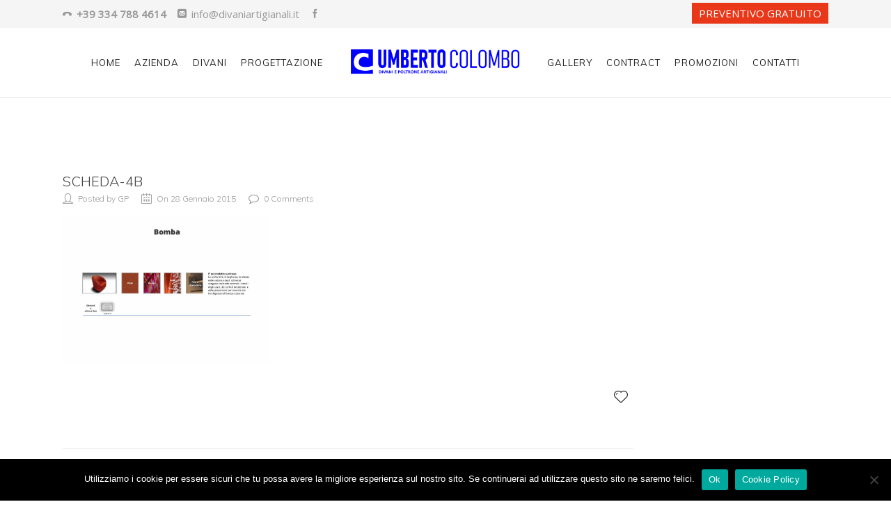

--- FILE ---
content_type: text/html; charset=UTF-8
request_url: https://www.divaniartigianali.it/scheda-4b/
body_size: 15772
content:

<!DOCTYPE html>

<html dir="ltr" lang="it-IT" prefix="og: https://ogp.me/ns#" class="css3transitions">
 
<head>

    <meta charset="UTF-8" />

    <link rel="icon" href="https://www.divaniartigianali.it/wp-content/uploads/2023/05/logo.jpg" type="image/x-icon">
    <!-- Title -->

    

    <!-- Responsive Meta -->
     <meta name="viewport" content="width=device-width, initial-scale=1, maximum-scale=1"> 
    <!-- Pingback URL -->
    <link rel="pingback" href="https://www.divaniartigianali.it/xmlrpc.php" />

    <!-- Le HTML5 shim, for IE6-8 support of HTML5 elements -->

	<!--[if lt IE 9]>

	<script src="https://html5shim.googlecode.com/svn/trunk/html5.js"></script>

	<![endif]-->

    
<style type="text/css">
  
	 aside ul li{border-bottom:1px solid #e7e7e7;}
	 aside .tagcloud a:hover, .nav-growpop .icon-wrap, .woocommerce .widget_price_filter .ui-slider .ui-slider-range, .woocommerce-page .widget_price_filter .ui-slider .ui-slider-range, .woocommerce #content .quantity .minus:hover, .woocommerce #content .quantity .plus:hover, .woocommerce .quantity .minus:hover, .woocommerce .quantity .plus:hover, .woocommerce-page #content .quantity .minus:hover, .woocommerce-page #content .quantity .plus:hover, .woocommerce-page .quantity .minus:hover, .woocommerce-page .quantity .plus:hover{background:#917201;} 
	 .nav-growpop .icon-wrap{border:0px solid #917201;}
	 .accordion.style_1 .accordion-heading.in_head .accordion-toggle:before, .accordion.style_2 .accordion-heading.in_head .accordion-toggle:before, .accordion.style_3 .accordion-heading.in_head .accordion-toggle:before, .footer_social_icons.circle li:hover{background-color:#917201;} 
	 nav .menu li > ul.sub-menu li{border-bottom:1px solid #f1f1f1;}
	 .codeless_slider .swiper-slide .buttons a.bordered:hover, .header_12 .full_nav_menu nav ul > li:hover, .header_12 .full_nav_menu nav ul > li.current-menu-item, .header_12 .full_nav_menu nav ul > li.current-menu-parent, .header_12 .full_nav_menu nav ul > li:hover{background:#917201;}
	 .services_steps .icon_wrapper, .accordion.style_1 .accordion-heading.in_head .accordion-toggle:before{border:1px solid #917201;}
	 .blog-article.timeline-style .timeline .date, aside #s, #respond textarea, #respond input[type="text"], .recent_news.events .blog-item, .sticky,.post-password-form input[type="password"]{border:1px solid #e7e7e7;}
	 .recent_news.events .link, .header_12 .full_nav_menu nav ul > li{border-left:1px solid #e7e7e7;}
	 .header_12 .full_nav_menu nav ul > li:last-child{border-right:1px solid #e7e7e7; padding-right:8px !important;}
	 .timeline-border{background:#e7e7e7;}
	 	 .portfolio-item.basic .link, .skill .prog, .codeless_slider .swiper-slide .buttons.colors-light a.colored, .recent_news.events .blog-item:hover .link{background:#917201;}
	 .services_medium.style_1:hover .icon_wrapper, .services_medium.style_3:hover .icon_wrapper{background:#917201 !important;}
	 .services_medium.style_3:hover .icon_wrapper{border:2px solid #917201 !important;}
	 .blog-article .media .overlay{background:rgba(145, 114, 1, 0.8);}
	 .list li.titledesc dl dt .circle, .header_12 .after_navigation_widgetized #s{border:1px solid #e7e7e7;}
	 .blockquote{border-left:2px solid #917201;}
	 .header_page h1{line-height:100px;}
	 .services_media.style_2 h5{ 
		background:#917201;
	 }
	 .services_small .content div, .comment .comment_text{line-height: 24px;}
	  	 .services_large:hover .icon_wrapper, .services_steps:hover .icon_wrapper {background: #917201 ;}
	 .section-style.borders, .header_12 .full_nav_menu{border-top:1px solid #e7e7e7; border-bottom:1px solid #e7e7e7}
	 #comments{border-top:1px solid #e7e7e7;}
	 .not_found .search_field input[type="text"]{border:1px solid #e7e7e7;}
	 .background--dark nav .menu > li > a:hover, .background--dark header#header .header_tools .vert_mid > a:hover, .background--dark header#header .header_tools .vert_mid .cart .cart_icon:hover, .tabbable.style_1.tabs-left .nav-tabs li.active a, .contact_information dt i{color:#917201 !important;}
	 .social_icons_sc i:hover, .tabbable.tabs-top.style_1 .nav.nav-tabs li.active a{color:#917201;}
	  
	 .header_1.fullwidth_slider_page .top_wrapper, .header_4.fullwidth_slider_page .top_wrapper, .header_5.fullwidth_slider_page .top_wrapper,.header_5.page_header_yes .top_wrapper, .header_11.fullwidth_slider_page .top_wrapper{
	 	padding-top:100px;
	 }
	 	 .header_2 nav .menu>li.current-menu-item, .header_2 nav .menu>li.current-menu-parent, .header_2 nav .menu>li:hover{border-top:3px solid #917201;}
	 .header_2 nav .codeless_custom_menu_mega_menu{border-top:2px solid #917201;}
	 .header_2 nav .menu > li > ul.sub-menu{border-top:2px solid #917201;}

	 .header_3 nav .menu>li.current-menu-item, .header_3 nav .menu>li.current-menu-parent, .header_3 nav .menu>li:hover{border-top:3px solid #917201;}
	 .header_3 nav .codeless_custom_menu_mega_menu{border-top:2px solid #917201;}
	 .header_3 nav .menu > li > ul.sub-menu{border-top:2px solid #917201;} 
	   
	 .header_4 nav .menu li > ul, .header_4 nav .menu>li:hover, .header_4 nav .menu>li.current-menu-item, .header_4 nav .menu>li.current-menu-parent, .header_4 .codeless_custom_menu_mega_menu, .header_4 .codeless_custom_menu_mega_menu{background:rgba(255, 255, 255, 0.90) !important;}
	    
	 .header_4 .codeless_custom_menu_mega_menu ul.sub-menu{
	 	background:transparent !important; 
	 }
	 .header_4 nav .menu>li:hover a, .header_4 nav .menu>li.current-menu-item a, .header_4 nav .menu>li.current-menu-parent a{color:#262626;}
	 .header_4 nav .menu li > ul.sub-menu li{border-bottom:1px solid rgba(241,241,241,0);}
	 .header_4 .header_page.with_subtitle .titles{margin-top:50px;}
	 
	 .header_8 nav .menu>li.current-menu-item, .header_8 nav .menu>li.current-menu-parent, .header_8 nav .menu>li:hover{border-bottom:3px solid #917201;}
	 .header_9 nav .menu>li.current-menu-item > a, .header_9 nav .menu>li.current-menu-parent > a , .header_9 nav .menu>li > a:hover{border-bottom:1px solid #917201;}
	 
	 .header_10 .full_nav_menu .container{border-top:1px solid #e7e7e7;border-bottom:1px solid #e7e7e7;}
	 	 .header_10 .full_nav_menu .container{border-top:1px solid #e7e7e7;border-bottom:1px solid #e7e7e7;}
	 	 .header_11.sticky_header nav.left .menu > li:last-child{padding-right:8px; margin-right:10px; }
	 
	 	 .woocommerce ul.products li.product:hover .overlay, .woocommerce-page ul.products li.product:hover .overlay{background:rgba(194,255,244, 0.81 );}
	 .woocommerce #content div.product p.price, .woocommerce #content div.product span.price, .woocommerce div.product p.price, .woocommerce div.product span.price, .woocommerce-page #content div.product p.price, .woocommerce-page #content div.product span.price, .woocommerce-page div.product p.price, .woocommerce-page div.product span.price, .woocommerce .star-rating span, .woocommerce-page .star-rating span, .recent_news.events .link i{color: #917201;}
	 .header_tools .cart .checkout{
	 	border-top:1px solid #f1f1f1;
	 }
	 .header_tools .cart_icon i:before{line-height:20px;}
	  .header_tools .cart .content .cart_item{
	  	border-bottom:1px solid #f1f1f1;
	  }
	   .header_tools .cart .content .cart_item .description .price, .header_tools .cart .content .cart_item .description .price .amount, .header_tools .cart .cart_item .remove:after{
	  	color:#999999;
	  }
	  .header_tools .cart .content .cart_item .description .title, .header_tools .cart .checkout .subtotal{
	  	color:#262626;
	  }
	  .header_tools .cart .content .cart_item .description .title:hover, .header_tools .cart .cart_item .remove:hover:after{color:#917201;}
	 .tabbable.style_1 .nav-tabs li a{font-weight: 400}
	 .portfolio-item.grayscale .project:after{
  		border-color: transparent transparent #ffffff transparent;
	 }

	 #logo img{margin-top:-19px; }
	 .portfolio_single ul.info li .title{
	 	text-transform: uppercase;
	 	font-weight: 400	 }

	 .tabbable.tabs-top.style_1 .nav.nav-tabs li a{
	 	text-transform: uppercase;
	 }
	 .woocommerce #review_form #respond textarea, .woocommerce-page #review_form #respond textarea,.side-nav,.wpcf7-form-control-wrap input, .wpcf7-form-control-wrap textarea, .select2-drop-active, .woocommerce .woocommerce-ordering, .woocommerce-page .woocommerce-ordering, .woocommerce .woocommerce-error, .woocommerce .woocommerce-info, .woocommerce .woocommerce-message, .woocommerce-page .woocommerce-error, .woocommerce-page .woocommerce-info, .woocommerce-page .woocommerce-message, #mc_signup_form .mc_input{
		border:1px solid #e7e7e7 !important;
	 }

	 .side-nav li{
	 	border-bottom:1px solid #e7e7e7;
	 }

	 footer .widget_search input[type="text"]{
	 	background:#f9f9f9;
	 	color:#898989;
	 }

	 .codeless_news_slider .swiper-slide h1, .codeless_news_slider .featured_posts .featured h4{
	 	background:rgba(145, 114, 1, 0.8);
	 }

	 .extra_navigation h5.widget-title{
	 	text-transform:uppercase;
	 	font-weight:400;
	 	font-size:14px;
	 	letter-spacing: :2px;
	 	line-height:20px;
	 }

	 .blog-article.grid-style .content h1, .latest_blog .blog-item .content h4, .recent_news .blog-item h4, .recent_news.events .blog-item dt .date{text-transform: uppercase}

	 .latest_blog .blog-item .content h4{font-weight:300;}
	 
	 .price_table  h1, .price_table .list ul li:before{color:#917201;}

	 .price_table.highlighted .price, .side-nav li.current_page_item, .p_pagination .pagination .current, .p_pagination .pagination a:hover{background:#917201;}
	
	 .btn-bt.default{
	 				color: #222 ;
				
													background: rgba(255,255,255, 0.00) ;
							
		
													border-color: rgba(68,68,68, 0.2) ;
					
					font-size: 13px ;
		
					font-weight: 600 ;
		
					text-transform: uppercase ;
		
					letter-spacing: 1.5px ;
			 }
	 
	 .btn-bt.default:hover{
	 		 		color: #222222 ;
		
	 	 
	 				 						background: rgba(255,255,255, ) ;
			
		
		
													border-color: rgba(68,68,68, 1) ;
				
			 }

	 .light .btn-bt.default, .fullscreen-blog-article .content.background--dark .btn-bt{
		
			 		color: #ffffff ;
		
																	background: rgba(255,255,255, 1) ;
					
													border-color: rgba(255,255,255, 0.4) ;
					
	 }

	 .light .btn-bt.default:hover, .fullscreen-blog-article .content.background--dark .btn-bt:hover{
		
			 		color: #ffffff ;
		
													background: rgba(255,255,255, ) ;
					
													border-color: rgba(255,255,255, 1.00) ;
					
	 }


	 

	 
	@media (max-width: 979px) {
		 .header_5 .background--dark nav .menu > li > a{
		 	color: #222 !important;
		 }
	}

	

	/* Layout Inner Container */

		@media (min-width: 981px) and (max-width: 1100px) {
		.container{	width:87% !important ; }
	}
	@media (min-width: 768px){
		.container{			
			max-width: 1100px !important;
		}
		.row .span12{
			width:100%; 
			margin-left:0 !important;
			padding-left:20px;
			box-sizing: border-box;
			-webkit-box-sizing: border-box;
			-moz-box-sizing: border-box;
		}
	}

	
	
	@media (min-width: 1101px) {
		.container{
							width:87%;
				max-width: 1100px !important;
					}

		.row .span12{
			
							width:100%;
				margin-left:0 !important;
				padding-left:20px;
				box-sizing: border-box;
				-webkit-box-sizing: border-box;
				-moz-box-sizing: border-box;
					}
		.testimonial_carousel .item{width:1100px;}
	}

	/* End Layout Inner Container */


	/* Layout Boxed */
	.boxed_layout{
		margin-top:30px !important;
		margin-bottom:30px !important;
				  -webkit-box-shadow:0 5px 19px 2px rgba(0,0,0,0.1);
		  -moz-box-shadow:0 5px 19px 2px rgba(0,0,0,0.1);
		  box-shadow:0 5px 19px 2px rgba(0,0,0,0.1);
			}
		
	
	.boxed_layout{			
		width:87% !important ;
		max-width: 1100px !important;
	}
	

		
	
	/* End Layout Boxed */

	@media (max-width: 480px){
				.header_tools{display:none !important;}
			}

</style> 

<style type="text/css">
                        /*#header{
margin: 0 auto;
}*/

.vantaggi strong{ font-weight:800;}

#logo{ margin-left:40px !important; margin-right:40px!important;}
.header_wrapper  {position:relative !important;}
.header_11.fullwidth_slider_page .top_wrapper{ padding:50px 0 0 0;}
.header_11.fullwidth_slider_page .top_wrapper .slider{ padding:50px 0;}
.boxcontatti {margin-bottom:0 !important;}

nav .menu > li{ padding-left:0px !important; padding-right:0px !important;}

.preheader-text {font-size:15px;}
.top_nav .widget span {font-size: 15px;}

a:hover.preventivoheader {color:#ffffff; opacity:0.8;}
span.btnheader {color: #ffffff;background-color: #E83819; padding: 5px 10px; /*border: solid 1px black; border-radius: 5px;*/}


.codeless_slider .swiper-slide .buttons.colors-light a:hover.bordered {background-color:#bd2b12; opacity:0.4;}
.codeless_slider .swiper-slide .buttons.colors-light a.bordered * {color: #fff !important;}
.codeless_slider .swiper-slide .buttons a.bordered{ opacity:1 !important; border-radius:0px; background:#e83819; color:#fff !important; border-color:#fff !important;}

nav .menu > li > a {letter-spacing: 1px !important;}
.testata{ height:70px;}
.container.dark .vc_col-sm-12.with_padding{ background:#333 !important; color:#fff !important;}
.container.dark .vc_col-sm-12.with_padding .textbar h2{ color:#fff;}
.container.dark .vc_col-sm-12.with_padding .textbar .btn-bt.default{ border-radius:0px; color:#fff; background:#e83819; border:2px solid #fff;}
.container.dark .vc_col-sm-12.with_padding .textbar .btn-bt.default:hover{ background-color:#bd2b12; color:#fff;}

.img-destra { float:right; margin-left:10px; width:450px;}
.img-sinistra {float:left; margin-right:10px; width:450px;}

img.bordo-icona {
    padding: 10px;
    border: 1px solid #e5e5e5;
    margin-left: 20px;
}

.div-icone {text-align: center;}


/* bottone gallery */
.box-btn_inPage a.btn-bt { float: none !important;}
.box-btn_inPage {text-align: center;}

ul.lista-menu {list-style-type: none; height: auto !important; margin: 0px; padding-left: 0px;}
a.link-menu {
    text-transform: uppercase;
    font-family: Muli;
    text-align: center;
    text-transform: uppercase;
    line-height: 20px;
    font-weight: 400;
    font-size: 12px;
    letter-spacing: -0.5px;
    }
li.elemento-menu {display: inline-block; padding: 10px 7px; border-right: 1px solid #c3c3c3;}
li.elemento-menu:last-child { border-right: 0px solid !important;}

a:active.link-menu {color: #917201 !important;}
a.link-menu.filtro-attivo { color: #917201;}                    </style>

        <script type="text/javascript">
                                /*jQuery(document).ready(function(){

});*/                        </script>
    
    
 <script type='text/javascript'>
 /* <![CDATA[ */  
var codeless_global = { 
 	ajaxurl: 'https://www.divaniartigianali.it/wp-admin/admin-ajax.php',
 	button_style: 'default'
 	}; 
 /* ]]> */ 
 </script>
 
 
		<!-- All in One SEO 4.9.3 - aioseo.com -->
		<title>scheda-4b | Divani Artigianali</title>
	<meta name="robots" content="max-image-preview:large" />
	<meta name="author" content="GP"/>
	<link rel="canonical" href="https://www.divaniartigianali.it/scheda-4b/" />
	<meta name="generator" content="All in One SEO (AIOSEO) 4.9.3" />
		<meta property="og:locale" content="it_IT" />
		<meta property="og:site_name" content="Divani Artigianali | Un nuovo sito targato WordPress" />
		<meta property="og:type" content="article" />
		<meta property="og:title" content="scheda-4b | Divani Artigianali" />
		<meta property="og:url" content="https://www.divaniartigianali.it/scheda-4b/" />
		<meta property="article:published_time" content="2015-01-28T11:27:56+00:00" />
		<meta property="article:modified_time" content="2015-01-28T11:27:56+00:00" />
		<meta name="twitter:card" content="summary_large_image" />
		<meta name="twitter:title" content="scheda-4b | Divani Artigianali" />
		<script type="application/ld+json" class="aioseo-schema">
			{"@context":"https:\/\/schema.org","@graph":[{"@type":"BreadcrumbList","@id":"https:\/\/www.divaniartigianali.it\/scheda-4b\/#breadcrumblist","itemListElement":[{"@type":"ListItem","@id":"https:\/\/www.divaniartigianali.it#listItem","position":1,"name":"Home","item":"https:\/\/www.divaniartigianali.it","nextItem":{"@type":"ListItem","@id":"https:\/\/www.divaniartigianali.it\/scheda-4b\/#listItem","name":"scheda-4b"}},{"@type":"ListItem","@id":"https:\/\/www.divaniartigianali.it\/scheda-4b\/#listItem","position":2,"name":"scheda-4b","previousItem":{"@type":"ListItem","@id":"https:\/\/www.divaniartigianali.it#listItem","name":"Home"}}]},{"@type":"ItemPage","@id":"https:\/\/www.divaniartigianali.it\/scheda-4b\/#itempage","url":"https:\/\/www.divaniartigianali.it\/scheda-4b\/","name":"scheda-4b | Divani Artigianali","inLanguage":"it-IT","isPartOf":{"@id":"https:\/\/www.divaniartigianali.it\/#website"},"breadcrumb":{"@id":"https:\/\/www.divaniartigianali.it\/scheda-4b\/#breadcrumblist"},"author":{"@id":"https:\/\/www.divaniartigianali.it\/author\/naxa\/#author"},"creator":{"@id":"https:\/\/www.divaniartigianali.it\/author\/naxa\/#author"},"datePublished":"2015-01-28T11:27:56+00:00","dateModified":"2015-01-28T11:27:56+00:00"},{"@type":"Organization","@id":"https:\/\/www.divaniartigianali.it\/#organization","name":"Divani Colombo","description":"Un nuovo sito targato WordPress","url":"https:\/\/www.divaniartigianali.it\/"},{"@type":"Person","@id":"https:\/\/www.divaniartigianali.it\/author\/naxa\/#author","url":"https:\/\/www.divaniartigianali.it\/author\/naxa\/","name":"GP"},{"@type":"WebSite","@id":"https:\/\/www.divaniartigianali.it\/#website","url":"https:\/\/www.divaniartigianali.it\/","name":"Divani Artigianali su misura - Colombo","description":"Un nuovo sito targato WordPress","inLanguage":"it-IT","publisher":{"@id":"https:\/\/www.divaniartigianali.it\/#organization"}}]}
		</script>
		<!-- All in One SEO -->

<link rel='dns-prefetch' href='//fonts.googleapis.com' />
<link rel="alternate" type="application/rss+xml" title="Divani Artigianali &raquo; Feed" href="https://www.divaniartigianali.it/feed/" />
<link rel="alternate" type="application/rss+xml" title="Divani Artigianali &raquo; Feed dei commenti" href="https://www.divaniartigianali.it/comments/feed/" />
<link rel="alternate" type="application/rss+xml" title="Divani Artigianali &raquo; scheda-4b Feed dei commenti" href="https://www.divaniartigianali.it/feed/?attachment_id=679" />
		<!-- This site uses the Google Analytics by MonsterInsights plugin v9.11.1 - Using Analytics tracking - https://www.monsterinsights.com/ -->
		<!-- Nota: MonsterInsights non è attualmente configurato su questo sito. Il proprietario del sito deve autenticarsi con Google Analytics nel pannello delle impostazioni di MonsterInsights. -->
					<!-- No tracking code set -->
				<!-- / Google Analytics by MonsterInsights -->
		<script type="text/javascript">
/* <![CDATA[ */
window._wpemojiSettings = {"baseUrl":"https:\/\/s.w.org\/images\/core\/emoji\/15.0.3\/72x72\/","ext":".png","svgUrl":"https:\/\/s.w.org\/images\/core\/emoji\/15.0.3\/svg\/","svgExt":".svg","source":{"concatemoji":"https:\/\/www.divaniartigianali.it\/wp-includes\/js\/wp-emoji-release.min.js?ver=8f9b981d17f9a53dffaca331307c9b05"}};
/*! This file is auto-generated */
!function(i,n){var o,s,e;function c(e){try{var t={supportTests:e,timestamp:(new Date).valueOf()};sessionStorage.setItem(o,JSON.stringify(t))}catch(e){}}function p(e,t,n){e.clearRect(0,0,e.canvas.width,e.canvas.height),e.fillText(t,0,0);var t=new Uint32Array(e.getImageData(0,0,e.canvas.width,e.canvas.height).data),r=(e.clearRect(0,0,e.canvas.width,e.canvas.height),e.fillText(n,0,0),new Uint32Array(e.getImageData(0,0,e.canvas.width,e.canvas.height).data));return t.every(function(e,t){return e===r[t]})}function u(e,t,n){switch(t){case"flag":return n(e,"\ud83c\udff3\ufe0f\u200d\u26a7\ufe0f","\ud83c\udff3\ufe0f\u200b\u26a7\ufe0f")?!1:!n(e,"\ud83c\uddfa\ud83c\uddf3","\ud83c\uddfa\u200b\ud83c\uddf3")&&!n(e,"\ud83c\udff4\udb40\udc67\udb40\udc62\udb40\udc65\udb40\udc6e\udb40\udc67\udb40\udc7f","\ud83c\udff4\u200b\udb40\udc67\u200b\udb40\udc62\u200b\udb40\udc65\u200b\udb40\udc6e\u200b\udb40\udc67\u200b\udb40\udc7f");case"emoji":return!n(e,"\ud83d\udc26\u200d\u2b1b","\ud83d\udc26\u200b\u2b1b")}return!1}function f(e,t,n){var r="undefined"!=typeof WorkerGlobalScope&&self instanceof WorkerGlobalScope?new OffscreenCanvas(300,150):i.createElement("canvas"),a=r.getContext("2d",{willReadFrequently:!0}),o=(a.textBaseline="top",a.font="600 32px Arial",{});return e.forEach(function(e){o[e]=t(a,e,n)}),o}function t(e){var t=i.createElement("script");t.src=e,t.defer=!0,i.head.appendChild(t)}"undefined"!=typeof Promise&&(o="wpEmojiSettingsSupports",s=["flag","emoji"],n.supports={everything:!0,everythingExceptFlag:!0},e=new Promise(function(e){i.addEventListener("DOMContentLoaded",e,{once:!0})}),new Promise(function(t){var n=function(){try{var e=JSON.parse(sessionStorage.getItem(o));if("object"==typeof e&&"number"==typeof e.timestamp&&(new Date).valueOf()<e.timestamp+604800&&"object"==typeof e.supportTests)return e.supportTests}catch(e){}return null}();if(!n){if("undefined"!=typeof Worker&&"undefined"!=typeof OffscreenCanvas&&"undefined"!=typeof URL&&URL.createObjectURL&&"undefined"!=typeof Blob)try{var e="postMessage("+f.toString()+"("+[JSON.stringify(s),u.toString(),p.toString()].join(",")+"));",r=new Blob([e],{type:"text/javascript"}),a=new Worker(URL.createObjectURL(r),{name:"wpTestEmojiSupports"});return void(a.onmessage=function(e){c(n=e.data),a.terminate(),t(n)})}catch(e){}c(n=f(s,u,p))}t(n)}).then(function(e){for(var t in e)n.supports[t]=e[t],n.supports.everything=n.supports.everything&&n.supports[t],"flag"!==t&&(n.supports.everythingExceptFlag=n.supports.everythingExceptFlag&&n.supports[t]);n.supports.everythingExceptFlag=n.supports.everythingExceptFlag&&!n.supports.flag,n.DOMReady=!1,n.readyCallback=function(){n.DOMReady=!0}}).then(function(){return e}).then(function(){var e;n.supports.everything||(n.readyCallback(),(e=n.source||{}).concatemoji?t(e.concatemoji):e.wpemoji&&e.twemoji&&(t(e.twemoji),t(e.wpemoji)))}))}((window,document),window._wpemojiSettings);
/* ]]> */
</script>
<style id='wp-emoji-styles-inline-css' type='text/css'>

	img.wp-smiley, img.emoji {
		display: inline !important;
		border: none !important;
		box-shadow: none !important;
		height: 1em !important;
		width: 1em !important;
		margin: 0 0.07em !important;
		vertical-align: -0.1em !important;
		background: none !important;
		padding: 0 !important;
	}
</style>
<link rel='stylesheet' id='wp-block-library-css' href='https://www.divaniartigianali.it/wp-includes/css/dist/block-library/style.min.css?ver=8f9b981d17f9a53dffaca331307c9b05' type='text/css' media='all' />
<link rel='stylesheet' id='aioseo/css/src/vue/standalone/blocks/table-of-contents/global.scss-css' href='https://www.divaniartigianali.it/wp-content/plugins/all-in-one-seo-pack/dist/Lite/assets/css/table-of-contents/global.e90f6d47.css?ver=4.9.3' type='text/css' media='all' />
<style id='classic-theme-styles-inline-css' type='text/css'>
/*! This file is auto-generated */
.wp-block-button__link{color:#fff;background-color:#32373c;border-radius:9999px;box-shadow:none;text-decoration:none;padding:calc(.667em + 2px) calc(1.333em + 2px);font-size:1.125em}.wp-block-file__button{background:#32373c;color:#fff;text-decoration:none}
</style>
<style id='global-styles-inline-css' type='text/css'>
body{--wp--preset--color--black: #000000;--wp--preset--color--cyan-bluish-gray: #abb8c3;--wp--preset--color--white: #ffffff;--wp--preset--color--pale-pink: #f78da7;--wp--preset--color--vivid-red: #cf2e2e;--wp--preset--color--luminous-vivid-orange: #ff6900;--wp--preset--color--luminous-vivid-amber: #fcb900;--wp--preset--color--light-green-cyan: #7bdcb5;--wp--preset--color--vivid-green-cyan: #00d084;--wp--preset--color--pale-cyan-blue: #8ed1fc;--wp--preset--color--vivid-cyan-blue: #0693e3;--wp--preset--color--vivid-purple: #9b51e0;--wp--preset--gradient--vivid-cyan-blue-to-vivid-purple: linear-gradient(135deg,rgba(6,147,227,1) 0%,rgb(155,81,224) 100%);--wp--preset--gradient--light-green-cyan-to-vivid-green-cyan: linear-gradient(135deg,rgb(122,220,180) 0%,rgb(0,208,130) 100%);--wp--preset--gradient--luminous-vivid-amber-to-luminous-vivid-orange: linear-gradient(135deg,rgba(252,185,0,1) 0%,rgba(255,105,0,1) 100%);--wp--preset--gradient--luminous-vivid-orange-to-vivid-red: linear-gradient(135deg,rgba(255,105,0,1) 0%,rgb(207,46,46) 100%);--wp--preset--gradient--very-light-gray-to-cyan-bluish-gray: linear-gradient(135deg,rgb(238,238,238) 0%,rgb(169,184,195) 100%);--wp--preset--gradient--cool-to-warm-spectrum: linear-gradient(135deg,rgb(74,234,220) 0%,rgb(151,120,209) 20%,rgb(207,42,186) 40%,rgb(238,44,130) 60%,rgb(251,105,98) 80%,rgb(254,248,76) 100%);--wp--preset--gradient--blush-light-purple: linear-gradient(135deg,rgb(255,206,236) 0%,rgb(152,150,240) 100%);--wp--preset--gradient--blush-bordeaux: linear-gradient(135deg,rgb(254,205,165) 0%,rgb(254,45,45) 50%,rgb(107,0,62) 100%);--wp--preset--gradient--luminous-dusk: linear-gradient(135deg,rgb(255,203,112) 0%,rgb(199,81,192) 50%,rgb(65,88,208) 100%);--wp--preset--gradient--pale-ocean: linear-gradient(135deg,rgb(255,245,203) 0%,rgb(182,227,212) 50%,rgb(51,167,181) 100%);--wp--preset--gradient--electric-grass: linear-gradient(135deg,rgb(202,248,128) 0%,rgb(113,206,126) 100%);--wp--preset--gradient--midnight: linear-gradient(135deg,rgb(2,3,129) 0%,rgb(40,116,252) 100%);--wp--preset--font-size--small: 13px;--wp--preset--font-size--medium: 20px;--wp--preset--font-size--large: 36px;--wp--preset--font-size--x-large: 42px;--wp--preset--spacing--20: 0.44rem;--wp--preset--spacing--30: 0.67rem;--wp--preset--spacing--40: 1rem;--wp--preset--spacing--50: 1.5rem;--wp--preset--spacing--60: 2.25rem;--wp--preset--spacing--70: 3.38rem;--wp--preset--spacing--80: 5.06rem;--wp--preset--shadow--natural: 6px 6px 9px rgba(0, 0, 0, 0.2);--wp--preset--shadow--deep: 12px 12px 50px rgba(0, 0, 0, 0.4);--wp--preset--shadow--sharp: 6px 6px 0px rgba(0, 0, 0, 0.2);--wp--preset--shadow--outlined: 6px 6px 0px -3px rgba(255, 255, 255, 1), 6px 6px rgba(0, 0, 0, 1);--wp--preset--shadow--crisp: 6px 6px 0px rgba(0, 0, 0, 1);}:where(.is-layout-flex){gap: 0.5em;}:where(.is-layout-grid){gap: 0.5em;}body .is-layout-flex{display: flex;}body .is-layout-flex{flex-wrap: wrap;align-items: center;}body .is-layout-flex > *{margin: 0;}body .is-layout-grid{display: grid;}body .is-layout-grid > *{margin: 0;}:where(.wp-block-columns.is-layout-flex){gap: 2em;}:where(.wp-block-columns.is-layout-grid){gap: 2em;}:where(.wp-block-post-template.is-layout-flex){gap: 1.25em;}:where(.wp-block-post-template.is-layout-grid){gap: 1.25em;}.has-black-color{color: var(--wp--preset--color--black) !important;}.has-cyan-bluish-gray-color{color: var(--wp--preset--color--cyan-bluish-gray) !important;}.has-white-color{color: var(--wp--preset--color--white) !important;}.has-pale-pink-color{color: var(--wp--preset--color--pale-pink) !important;}.has-vivid-red-color{color: var(--wp--preset--color--vivid-red) !important;}.has-luminous-vivid-orange-color{color: var(--wp--preset--color--luminous-vivid-orange) !important;}.has-luminous-vivid-amber-color{color: var(--wp--preset--color--luminous-vivid-amber) !important;}.has-light-green-cyan-color{color: var(--wp--preset--color--light-green-cyan) !important;}.has-vivid-green-cyan-color{color: var(--wp--preset--color--vivid-green-cyan) !important;}.has-pale-cyan-blue-color{color: var(--wp--preset--color--pale-cyan-blue) !important;}.has-vivid-cyan-blue-color{color: var(--wp--preset--color--vivid-cyan-blue) !important;}.has-vivid-purple-color{color: var(--wp--preset--color--vivid-purple) !important;}.has-black-background-color{background-color: var(--wp--preset--color--black) !important;}.has-cyan-bluish-gray-background-color{background-color: var(--wp--preset--color--cyan-bluish-gray) !important;}.has-white-background-color{background-color: var(--wp--preset--color--white) !important;}.has-pale-pink-background-color{background-color: var(--wp--preset--color--pale-pink) !important;}.has-vivid-red-background-color{background-color: var(--wp--preset--color--vivid-red) !important;}.has-luminous-vivid-orange-background-color{background-color: var(--wp--preset--color--luminous-vivid-orange) !important;}.has-luminous-vivid-amber-background-color{background-color: var(--wp--preset--color--luminous-vivid-amber) !important;}.has-light-green-cyan-background-color{background-color: var(--wp--preset--color--light-green-cyan) !important;}.has-vivid-green-cyan-background-color{background-color: var(--wp--preset--color--vivid-green-cyan) !important;}.has-pale-cyan-blue-background-color{background-color: var(--wp--preset--color--pale-cyan-blue) !important;}.has-vivid-cyan-blue-background-color{background-color: var(--wp--preset--color--vivid-cyan-blue) !important;}.has-vivid-purple-background-color{background-color: var(--wp--preset--color--vivid-purple) !important;}.has-black-border-color{border-color: var(--wp--preset--color--black) !important;}.has-cyan-bluish-gray-border-color{border-color: var(--wp--preset--color--cyan-bluish-gray) !important;}.has-white-border-color{border-color: var(--wp--preset--color--white) !important;}.has-pale-pink-border-color{border-color: var(--wp--preset--color--pale-pink) !important;}.has-vivid-red-border-color{border-color: var(--wp--preset--color--vivid-red) !important;}.has-luminous-vivid-orange-border-color{border-color: var(--wp--preset--color--luminous-vivid-orange) !important;}.has-luminous-vivid-amber-border-color{border-color: var(--wp--preset--color--luminous-vivid-amber) !important;}.has-light-green-cyan-border-color{border-color: var(--wp--preset--color--light-green-cyan) !important;}.has-vivid-green-cyan-border-color{border-color: var(--wp--preset--color--vivid-green-cyan) !important;}.has-pale-cyan-blue-border-color{border-color: var(--wp--preset--color--pale-cyan-blue) !important;}.has-vivid-cyan-blue-border-color{border-color: var(--wp--preset--color--vivid-cyan-blue) !important;}.has-vivid-purple-border-color{border-color: var(--wp--preset--color--vivid-purple) !important;}.has-vivid-cyan-blue-to-vivid-purple-gradient-background{background: var(--wp--preset--gradient--vivid-cyan-blue-to-vivid-purple) !important;}.has-light-green-cyan-to-vivid-green-cyan-gradient-background{background: var(--wp--preset--gradient--light-green-cyan-to-vivid-green-cyan) !important;}.has-luminous-vivid-amber-to-luminous-vivid-orange-gradient-background{background: var(--wp--preset--gradient--luminous-vivid-amber-to-luminous-vivid-orange) !important;}.has-luminous-vivid-orange-to-vivid-red-gradient-background{background: var(--wp--preset--gradient--luminous-vivid-orange-to-vivid-red) !important;}.has-very-light-gray-to-cyan-bluish-gray-gradient-background{background: var(--wp--preset--gradient--very-light-gray-to-cyan-bluish-gray) !important;}.has-cool-to-warm-spectrum-gradient-background{background: var(--wp--preset--gradient--cool-to-warm-spectrum) !important;}.has-blush-light-purple-gradient-background{background: var(--wp--preset--gradient--blush-light-purple) !important;}.has-blush-bordeaux-gradient-background{background: var(--wp--preset--gradient--blush-bordeaux) !important;}.has-luminous-dusk-gradient-background{background: var(--wp--preset--gradient--luminous-dusk) !important;}.has-pale-ocean-gradient-background{background: var(--wp--preset--gradient--pale-ocean) !important;}.has-electric-grass-gradient-background{background: var(--wp--preset--gradient--electric-grass) !important;}.has-midnight-gradient-background{background: var(--wp--preset--gradient--midnight) !important;}.has-small-font-size{font-size: var(--wp--preset--font-size--small) !important;}.has-medium-font-size{font-size: var(--wp--preset--font-size--medium) !important;}.has-large-font-size{font-size: var(--wp--preset--font-size--large) !important;}.has-x-large-font-size{font-size: var(--wp--preset--font-size--x-large) !important;}
.wp-block-navigation a:where(:not(.wp-element-button)){color: inherit;}
:where(.wp-block-post-template.is-layout-flex){gap: 1.25em;}:where(.wp-block-post-template.is-layout-grid){gap: 1.25em;}
:where(.wp-block-columns.is-layout-flex){gap: 2em;}:where(.wp-block-columns.is-layout-grid){gap: 2em;}
.wp-block-pullquote{font-size: 1.5em;line-height: 1.6;}
</style>
<link rel='stylesheet' id='contact-form-7-css' href='https://www.divaniartigianali.it/wp-content/plugins/contact-form-7/includes/css/styles.css?ver=5.9.8' type='text/css' media='all' />
<link rel='stylesheet' id='cookie-notice-front-css' href='https://www.divaniartigianali.it/wp-content/plugins/cookie-notice/css/front.min.css?ver=2.5.11' type='text/css' media='all' />
<link rel='stylesheet' id='style-css' href='https://www.divaniartigianali.it/wp-content/themes/specular/style.css?ver=8f9b981d17f9a53dffaca331307c9b05' type='text/css' media='all' />
<link rel='stylesheet' id='bootstrap-responsive-css' href='https://www.divaniartigianali.it/wp-content/themes/specular/css/bootstrap-responsive.css?ver=8f9b981d17f9a53dffaca331307c9b05' type='text/css' media='all' />
<link rel='stylesheet' id='jquery.fancybox-css' href='https://www.divaniartigianali.it/wp-content/themes/specular/fancybox/source/jquery.fancybox.css?v=2.1.2&#038;ver=8f9b981d17f9a53dffaca331307c9b05' type='text/css' media='all' />
<link rel='stylesheet' id='vector-icons-css' href='https://www.divaniartigianali.it/wp-content/themes/specular/css/vector-icons.css?ver=8f9b981d17f9a53dffaca331307c9b05' type='text/css' media='all' />
<link rel='stylesheet' id='font-awesome-css' href='https://www.divaniartigianali.it/wp-content/themes/specular/css/font-awesome.min.css?ver=8f9b981d17f9a53dffaca331307c9b05' type='text/css' media='all' />
<link rel='stylesheet' id='linecon-css' href='https://www.divaniartigianali.it/wp-content/themes/specular/css/linecon.css?ver=8f9b981d17f9a53dffaca331307c9b05' type='text/css' media='all' />
<link rel='stylesheet' id='steadysets-css' href='https://www.divaniartigianali.it/wp-content/themes/specular/css/steadysets.css?ver=8f9b981d17f9a53dffaca331307c9b05' type='text/css' media='all' />
<link rel='stylesheet' id='hoverex-css' href='https://www.divaniartigianali.it/wp-content/themes/specular/css/hoverex-all.css?ver=8f9b981d17f9a53dffaca331307c9b05' type='text/css' media='all' />
<link rel='stylesheet' id='jquery.easy-pie-chart-css' href='https://www.divaniartigianali.it/wp-content/themes/specular/css/jquery.easy-pie-chart.css?ver=8f9b981d17f9a53dffaca331307c9b05' type='text/css' media='all' />
<link rel='stylesheet' id='idangerous.swiper-css' href='https://www.divaniartigianali.it/wp-content/themes/specular/css/idangerous.swiper.css?ver=8f9b981d17f9a53dffaca331307c9b05' type='text/css' media='all' />
<link rel='stylesheet' id='newsletter-css' href='https://www.divaniartigianali.it/wp-content/plugins/newsletter/style.css?ver=8.3.2' type='text/css' media='all' />
<link rel='stylesheet' id='redux-google-fonts-css' href='https://fonts.googleapis.com/css?family=Muli%3A300%2C400%2C300italic%2C400italic%7COpen+Sans&#038;subset=latin&#038;ver=8f9b981d17f9a53dffaca331307c9b05' type='text/css' media='all' />
<link rel='stylesheet' id='lightboxStyle-css' href='https://www.divaniartigianali.it/wp-content/plugins/lightbox-plus/css/shadowed/colorbox.min.css?ver=2.7.2' type='text/css' media='screen' />
<script type="text/javascript" src="https://www.divaniartigianali.it/wp-includes/js/jquery/jquery.min.js?ver=3.7.1" id="jquery-core-js"></script>
<script type="text/javascript" src="https://www.divaniartigianali.it/wp-includes/js/jquery/jquery-migrate.min.js?ver=3.4.1" id="jquery-migrate-js"></script>
<script type="text/javascript" id="cookie-notice-front-js-before">
/* <![CDATA[ */
var cnArgs = {"ajaxUrl":"https:\/\/www.divaniartigianali.it\/wp-admin\/admin-ajax.php","nonce":"61fb2511a7","hideEffect":"fade","position":"bottom","onScroll":false,"onScrollOffset":100,"onClick":false,"cookieName":"cookie_notice_accepted","cookieTime":2592000,"cookieTimeRejected":2592000,"globalCookie":false,"redirection":false,"cache":false,"revokeCookies":false,"revokeCookiesOpt":"automatic"};
/* ]]> */
</script>
<script type="text/javascript" src="https://www.divaniartigianali.it/wp-content/plugins/cookie-notice/js/front.min.js?ver=2.5.11" id="cookie-notice-front-js"></script>
<link rel="https://api.w.org/" href="https://www.divaniartigianali.it/wp-json/" /><link rel="alternate" type="application/json" href="https://www.divaniartigianali.it/wp-json/wp/v2/media/679" /><link rel="EditURI" type="application/rsd+xml" title="RSD" href="https://www.divaniartigianali.it/xmlrpc.php?rsd" />

<link rel='shortlink' href='https://www.divaniartigianali.it/?p=679' />
<link rel="alternate" type="application/json+oembed" href="https://www.divaniartigianali.it/wp-json/oembed/1.0/embed?url=https%3A%2F%2Fwww.divaniartigianali.it%2Fscheda-4b%2F" />
<link rel="alternate" type="text/xml+oembed" href="https://www.divaniartigianali.it/wp-json/oembed/1.0/embed?url=https%3A%2F%2Fwww.divaniartigianali.it%2Fscheda-4b%2F&#038;format=xml" />
<script type="text/javascript">
(function(url){
	if(/(?:Chrome\/26\.0\.1410\.63 Safari\/537\.31|WordfenceTestMonBot)/.test(navigator.userAgent)){ return; }
	var addEvent = function(evt, handler) {
		if (window.addEventListener) {
			document.addEventListener(evt, handler, false);
		} else if (window.attachEvent) {
			document.attachEvent('on' + evt, handler);
		}
	};
	var removeEvent = function(evt, handler) {
		if (window.removeEventListener) {
			document.removeEventListener(evt, handler, false);
		} else if (window.detachEvent) {
			document.detachEvent('on' + evt, handler);
		}
	};
	var evts = 'contextmenu dblclick drag dragend dragenter dragleave dragover dragstart drop keydown keypress keyup mousedown mousemove mouseout mouseover mouseup mousewheel scroll'.split(' ');
	var logHuman = function() {
		if (window.wfLogHumanRan) { return; }
		window.wfLogHumanRan = true;
		var wfscr = document.createElement('script');
		wfscr.type = 'text/javascript';
		wfscr.async = true;
		wfscr.src = url + '&r=' + Math.random();
		(document.getElementsByTagName('head')[0]||document.getElementsByTagName('body')[0]).appendChild(wfscr);
		for (var i = 0; i < evts.length; i++) {
			removeEvent(evts[i], logHuman);
		}
	};
	for (var i = 0; i < evts.length; i++) {
		addEvent(evts[i], logHuman);
	}
})('//www.divaniartigianali.it/?wordfence_lh=1&hid=508408D285DDAE2E376BA2F2E85DFDDE');
</script>		<script async src="https://www.googletagmanager.com/gtag/js?id=UA-65180240-1"></script>
		<script>
		window.dataLayer = window.dataLayer || [];
		function gtag(){dataLayer.push(arguments);}
		gtag('js', new Date());
		gtag('config', 'UA-65180240-1', {'anonymize_ip': true });
		</script>
	<!-- Google tag (gtag.js) -->
		<script async src="https://www.googletagmanager.com/gtag/js?id=G-5DVEE309SY"></script>
		<script>
  		window.dataLayer = window.dataLayer || [];
  		function gtag(){dataLayer.push(arguments);}
  		gtag('js', new Date());
  		gtag('config', 'G-5DVEE309SY');
		</script>
		<meta name="generator" content="Powered by Visual Composer - drag and drop page builder for WordPress."/>
<!--[if lte IE 9]><link rel="stylesheet" type="text/css" href="https://www.divaniartigianali.it/wp-content/plugins/js_composer/assets/css/vc_lte_ie9.css" media="screen"><![endif]--><!--[if IE  8]><link rel="stylesheet" type="text/css" href="https://www.divaniartigianali.it/wp-content/plugins/js_composer/assets/css/vc-ie8.css" media="screen"><![endif]--><style type="text/css" title="dynamic-css" class="options-output">#logo img{height:38px;}header#header .row-fluid .span12,.header_wrapper{height:100px;}.header_1 header#header, .header_2 header#header, .header_3.header_wrapper header > .container,  .header_4 header#header,  .header_5 header#header, .header_6 header#header, .header_6 .full_nav_menu, .header_7.header_wrapper, .header_8.header_wrapper, .header_9.header_wrapper, .header_10.header_wrapper, .header_10 .full_nav_menu, .header_11.header_wrapper{background-color:rgb(255,255,255);background-color:rgba(255,255,255,1);}.header_wrapper{border-bottom:1px solid #e7e7e7;}nav .menu > li > a, nav .menu > li.hasSubMenu:after,header#header .header_tools .vert_mid > a:not(#trigger-overlay), header#header .header_tools .cart .cart_icon{font-family:Muli;text-align:center;text-transform:uppercase;line-height:20px;letter-spacing:2px;font-weight:400;color:#222;font-size:13px;}nav .menu > li{padding-right:8px;padding-left:8px;}nav .menu > li{margin-right:10px;margin-left:10px;}nav .menu > li > ul.sub-menu,nav .menu > li > ul.sub-menu ul{width:220px;}nav .menu li > ul,.codeless_custom_menu_mega_menu,.menu-small,.header_tools .cart .content{background-color:#ffffff;}nav .menu li > ul.sub-menu li{color:#f1f1f1;}nav .menu li > ul.sub-menu li, .menu-small ul li a{text-transform:capitalize;color:#999999;font-size:13px;}nav .codeless_custom_menu_mega_menu ul>li h6, .menu-small ul.menu .codeless_custom_menu_mega_menu h6, .menu-small ul.menu > li > a {text-transform:uppercase;letter-spacing:2px;font-weight:400;color:#262626;font-size:14px;}.top_nav{background-color:#f5f5f5;}.top_nav{border-top:0px solid inherit;}.top_nav{border-bottom:0px solid inherit;}.top_nav{font-family:"Open Sans";font-weight:normal;font-style:normal;color:#999;font-size:11px;}.top_nav, .top_nav .widget{height:40px;}.header_page,.header_page{height:100px;}.header_page,.header_page{color:#444444;}.header_page,.header_page{background-color:#ffffff;}.header_page, #slider-fullwidth{border-bottom:1px solid #e7e7e7;}.sticky_header header#header .row-fluid .span12,.sticky_header .header_wrapper{height:70px;}.sticky_header header#header{background-color:rgb(255,255,255);background-color:rgba(255,255,255,0.87);}.header_11 nav li > a:hover, .header_11 nav li.current-menu-item > a, .header_11 nav li.current-menu-parent > a ,.header_10 nav li > a:hover, .header_10 nav li.current-menu-item > a, .header_10 nav li.current-menu-parent > a ,.header_9 nav li > a:hover, .header_9 nav li.current-menu-item > a, .header_9 nav li.current-menu-parent > a ,.header_8 nav li > a:hover, .header_8 nav li.current-menu-item > a, .header_8 nav li.current-menu-parent > a ,.header_7 nav li > a:hover, .header_7 nav li.current-menu-item > a, .header_7 nav li.current-menu-parent > a ,.header_6 nav li > a:hover, .header_6 nav li.current-menu-item > a, .header_6 nav li.current-menu-parent > a ,.header_5 nav li > a:hover, .header_5 nav li.current-menu-item > a, .header_5 nav li.current-menu-parent > a ,.header_3 nav li > a:hover, .header_3 nav li.current-menu-item > a, .header_3 nav li.current-menu-parent > a ,.header_2 nav li > a:hover, .header_2 nav li.current-menu-item > a, .header_2 nav li.current-menu-parent > a ,.codeless_slider .swiper-slide .buttons.colors-light a.colored:hover *,.services_steps .icon_wrapper i,.testimonial_carousel .item .param span,.services_large .icon_wrapper i,.animated_counter i,.services_medium.style_1 i,.services_small dt i,.single_staff .social_widget li a:hover i,.single_staff .position,.list li.titledesc dl dt i,.list li.simple i,.page_parents li a:hover,#portfolio-filter ul li.active a,.content_portfolio.fullwidth #portfolio-filter ul li.active a,a:hover,.header_1 nav li.current-menu-item > a,.blog-article h1 a:hover, .blog-article.timeline-style .content .quote i,.header_1 nav li.current-menu-item:after,.header_1 nav li > a:hover,.header_1 nav li:hover:after,header#header .header_tools > a:hover,footer#footer a:hover,aside ul li:hover:after,.highlights{color:#917201;}body{color:#777777;}h1,h2,h3,h4,h5,h6,.portfolio_single ul.info li .title, .skill_title{color:#444444;}.p_pagination .pagination span, .pagination a,.testimonial_cycle .item p,#portfolio-filter ul li.active, #faq-filter ul li.active, .accordion.style_2 .accordion-heading .accordion-toggle, .services_medium.style_1 .icon_wrapper, .skill{background-color:#f5f5f5;}#content{background-color:transparent;}.header_page.normal h1{text-transform:uppercase;font-weight:300;font-size:24px;}.header_page.with_subtitle.normal .titles h1{text-transform:uppercase;font-weight:400;font-size:20px;}.header_page.with_subtitle.normal .titles h3{text-transform:none;font-weight:400;font-size:13px;}.header_page.centered h1{text-transform:uppercase;font-weight:300;font-size:38px;}.header_page.with_subtitle.centered .titles h1{text-transform:uppercase;letter-spacing:4px;font-weight:600;font-size:48px;}.header_page.with_subtitle.centered .titles h3{text-transform:none;font-weight:300;font-size:26px;}footer#footer .widget-title{text-transform:uppercase;letter-spacing:2px;font-weight:400;color:#333333;}footer#footer, footer#footer .contact_information dd .title{color:#898989;}footer#footer a, footer#footer .contact_information dd p{color:#333333;}footer#footer .inner{background-color:#ffffff;}#copyright, footer .widget_recent_comments li, footer .tagcloud a{background-color:#f9f9f9;}footer#footer{border-top:1px solid #e7e7e7;}.footer_social_icons.circle li{background-color:#222222;}.footer_social_icons.circle li a i{color:#ffffff;}.blog-article.standard-style .content h1, .blog-article.alternative-style .content h1, .blog-article.timeline-style .content h1{text-transform:uppercase;line-height:30px;font-weight:300;color:#444444;font-size:20px;}.blog-article.alternate-style .info, .blog-article.timeline-style .info, .blog-article.standard-style .info, .blog-article.grid-style .info, .fullscreen-single .info, .recent_news .blog-item .info, .latest_blog .blog-item .info {line-height:20px;color:#999999;font-size:12px;}.blog-article.alternate-style .info i, .blog-article.timeline-style .info i, .blog-article.standard-style .info i, .blog-article.grid-style .info, .fullscreen-single .info i, .latest_blog .blog-item .info i, .recent_news .blog-item .info i {font-size:15px;}.blog-article.timeline-style .post_box, .blog-article.grid-style .gridbox{background-color:#ffffff;}.fullscreen-blog-article .content{background-color:rgb(255,255,255);background-color:rgba(255,255,255,);}aside .widget-title, .portfolio_single h4{text-transform:uppercase;line-height:20px;letter-spacing:2px;font-weight:400;color:#444444;font-size:14px;}aside .widget-title{margin-bottom:24px;}aside .widget{margin-bottom:35px;}aside .tagcloud a{background-color:#222222;}aside .tagcloud a{color:#ffffff;}.codeless_slider_wrapper{background-color:#222222;}#portfolio-filter ul li a, #faq-filter ul li a{text-transform:capitalize;font-weight:400;color:#828282;}#portfolio-filter ul li.active a, #portfolio-filter ul li a:hover, #faq-filter ul li.active a, #faq-filter ul li a:hover{color:#222222;}.content_portfolio.fullwidth .filter-row{background-color:#222222;}.content_portfolio.fullwidth #portfolio-filter ul li a{color:rgb(255,255,255);color:rgba(255,255,255,0.8);}.content_portfolio.fullwidth #portfolio-filter ul li a:hover{color:rgb(255,255,255);color:rgba(255,255,255,1);}.portfolio-item.overlayed .tpl2 .bg{background-color:rgb(16,184,199);background-color:rgba(16,184,199,0.9);}.portfolio-item.overlayed h4{text-transform:uppercase;font-weight:600;color:#fff;}.portfolio-item.overlayed h6{text-transform:none;font-weight:300;color:#fff;font-size:14px;}.portfolio-item.grayscale .project{background-color:#ffffff;}.portfolio-item.grayscale .project h5{font-weight:600;}.portfolio-item.grayscale .project h6{color:#bebebe;}.portfolio-item.basic .bg{background-color:rgb(255,255,255);background-color:rgba(255,255,255,0.9);}.portfolio-item.basic .link{color:#ffffff;}.portfolio-item.basic .show_text h5{text-align:center;text-transform:uppercase;letter-spacing:1px;font-weight:600;color:#222;}.portfolio-item.basic .show_text h6{text-align:center;font-weight:400;color:#888;}.accordion.style_2 .accordion-heading .accordion-toggle, .accordion.style_1 .accordion-heading .accordion-toggle{text-transform:uppercase;letter-spacing:1px;font-weight:300;color:#424242;font-size:13px;}.accordion.style_1 .accordion-heading.in_head .accordion-toggle, .accordion.style_2 .accordion-heading.in_head .accordion-toggle{color:#222222;}.block_title.column_title h1{text-align:center;text-transform:uppercase;line-height:18px;letter-spacing:3px;font-weight:400;color:#444444;}.block_title.column_title h2{text-align:left;text-transform:none;font-weight:300;color:#888;}.block_title.section_title h1{text-transform:uppercase;line-height:46px;letter-spacing:3px;font-weight:300;color:#222222;}.block_title.section_title p{line-height:24px;font-weight:400;color:#555;font-size:14px;}.odometer{line-height:48px;letter-spacing:4px;font-weight:300;color:#444;font-size:38px;}.testimonial_carousel .item p{line-height:30px;font-weight:300;color:#444;font-size:18px;}.textbar h2{text-transform:uppercase;letter-spacing:5px;font-weight:400;color:#222;font-size:20px;}.woocommerce #content div.product .product_title, .woocommerce div.product .product_title, .woocommerce-page #content div.product .product_title, .woocommerce-page div.product .product_title, .woocommerce ul.products li.product h6, .woocommerce-page ul.products li.product h6{text-transform:capitalize;font-weight:400;}body{font-family:Muli;line-height:24px;font-weight:300;font-style:normal;color:#777;font-size:14px;}h1,h2,h3,h4,h5,h6,.skill_title{font-family:Muli;font-weight:400;font-style:normal;}h1{line-height:24px;font-size:24px;}h2{line-height:30px;font-size:24px;}h3{line-height:26px;font-size:18px;}h4{line-height:24px;font-size:16px;}h5{line-height:22px;font-size:15px;}h6{line-height:20px;font-size:14px;}.wpb_row.section-style, .wpb_row.standard_section{margin-bottom:85px;}#content{padding-top:85px;padding-bottom:85px;}</style><noscript><style> .wpb_animate_when_almost_visible { opacity: 1; }</style></noscript>
</head>

<!-- End of Header -->

<body data-rsssl=1  class="attachment attachment-template-default single single-attachment postid-679 attachmentid-679 attachment-jpeg cookies-not-set header_11 sticky_active fullwidth_header wpb-js-composer js-comp-ver-4.7.4 vc_responsive">



<div class="viewport">

<!-- Used for boxed layout -->
    

    <!-- Start Top Navigation -->
        <div class="top_nav">
        
        <div class="container">
            <div class="row-fluid">
                <div class="span6">
                    <div class="pull-left">
                        <div id="text-3" class="widget widget_text">			<div class="textwidget"><div id="widget_shortcode-3" class="widget widget_shortcode">
<div class="icon_text">
<i class="moon-phone-hang-up"></i><a href="tel:+393347884614"><span><strong>+39 334 788 4614</strong></span></a>
</div></div>

<div id="widget_shortcode-4 " class="widget widget_shortcode">
<div class="icon_text">
<i class="moon-mail"></i><a href="mailto:info@divaniartigianali.it"><span > info@divaniartigianali.it</span></a>
</div></div>

<div id="widget_shortcode-3" class="widget widget_shortcode">
<div class="icon_text">
<a href="https://www.facebook.com/Divani-e-Poltrone-Artigianali-106614765388819" target="_blank" rel="noopener"><i class="moon-facebook"></i></a><span></span>
</div></div>            </div>
		</div>                    </div>
                </div>
                <div class="span6">
                    <div class="pull-right">
                        <div id="text-4" class="widget widget_text">			<div class="textwidget"><span class="btnheader"><a class="preventivoheader" href="https://www.divaniartigianali.it/preventivi-divani-poltrone-monza/">PREVENTIVO GRATUITO</a></span></div>
		</div>                    </div>
                </div>
               
            </div>
        </div>

    </div>
    
    <!-- End of Top Navigation -->

        
    
    
     

    <!-- Header BEGIN -->
    <div  class="header_wrapper header_11 background--light ">
        <header id="header" class="">
                    	   <div class="row-fluid">
                    <div class="span12">
                        

                                                <div class="centered_header">
                            <nav class="left">
                                <ul id="menu-menu-nuovo" class="menu codeless_megemenu"><li id="menu-item-1566" class="menu-item menu-item-type-custom menu-item-object-custom menu-item-home" data-bg=""><a href="https://www.divaniartigianali.it/">Home</a></li>
<li id="menu-item-267" class="menu-item menu-item-type-post_type menu-item-object-page" data-bg=""><a href="https://www.divaniartigianali.it/produzione-divani-poltrone-monza/">Azienda</a></li>
<li id="menu-item-750" class="menu-item menu-item-type-custom menu-item-object-custom menu-item-has-children" data-bg=""><a href="#">Divani</a>


<ul class="sub-menu non_mega_menu">
	<li id="menu-item-755" class="menu-item menu-item-type-post_type menu-item-object-page" data-bg=""><a href="https://www.divaniartigianali.it/produzione-divani-poltrone-monza-2/divani-su-misura-monza/">Divani su Misura</a></li>
	<li id="menu-item-852" class="menu-item menu-item-type-post_type menu-item-object-page" data-bg=""><a href="https://www.divaniartigianali.it/produzione-divani-poltrone-monza-2/divani-poltrone-artigianali-monza/">Divani Artigianali</a></li>
	<li id="menu-item-853" class="menu-item menu-item-type-post_type menu-item-object-page" data-bg=""><a href="https://www.divaniartigianali.it/produzione-divani-poltrone-monza-2/divani-poltrone-personalizzate-monza/">Divani Personalizzati</a></li>
	<li id="menu-item-851" class="menu-item menu-item-type-post_type menu-item-object-page" data-bg=""><a href="https://www.divaniartigianali.it/produzione-divani-poltrone-monza-2/progettazione-divani-poltrone-monza/">Divani a Disegno</a></li>
</ul>
</li>
<li id="menu-item-1153" class="menu-item menu-item-type-post_type menu-item-object-page" data-bg=""><a href="https://www.divaniartigianali.it/progettazione-poltrone-divani-monza/">Progettazione</a></li>
</ul> 
                            </nav>
                        
                        <!-- Logo -->
                                                <div id="logo" class="">
                            <a href='https://www.divaniartigianali.it/'><img class='dark' src=https://www.divaniartigianali.it/wp-content/uploads/2022/05/logo.png alt='' /></a>  
                        </div>
                        <!-- #logo END -->

                                                    <nav class="right">
                                <ul id="menu-menu2" class="menu codeless_megemenu"><li id="menu-item-390" class="menu-item menu-item-type-post_type menu-item-object-page" data-bg=""><a title="Gallery" href="https://www.divaniartigianali.it/foto-divani-poltrone-monza/">Gallery</a></li>
<li id="menu-item-1154" class="menu-item menu-item-type-post_type menu-item-object-page" data-bg=""><a href="https://www.divaniartigianali.it/contract-divani-poltrone-monza/">Contract</a></li>
<li id="menu-item-1505" class="menu-item menu-item-type-custom menu-item-object-custom" data-bg=""><a target="_blank" href="#">Promozioni</a></li>
<li id="menu-item-357" class="menu-item menu-item-type-post_type menu-item-object-page" data-bg=""><a href="https://www.divaniartigianali.it/contatti/">Contatti</a></li>
</ul> 
                            </nav>
                        </div>
                        
                        
                        
                        <!-- Navigation -->

    			         
                        
                         

                        <!-- #navigation -->

                         <!-- End custom menu here -->
                            		    	         <a href="#" class="mobile_small_menu open"></a>
                                                
                                                


                    </div>
                </div>
                                
                                    
                        <!-- Responsive Menu -->
                <div class="row-fluid">
                    <div class="menu-small">
	
	<ul id="mobile-menu" class="menu codeless_megemenu"><li id="responsive-menu-item-1566" class="menu-item menu-item-type-custom menu-item-object-custom menu-item-home" data-bg=""><a href="https://www.divaniartigianali.it/">Home</a></li>
<li id="responsive-menu-item-267" class="menu-item menu-item-type-post_type menu-item-object-page" data-bg=""><a href="https://www.divaniartigianali.it/produzione-divani-poltrone-monza/">Azienda</a></li>
<li id="responsive-menu-item-750" class="menu-item menu-item-type-custom menu-item-object-custom menu-item-has-children" data-bg=""><a href="#">Divani</a>


<ul class="sub-menu non_mega_menu">
	<li id="responsive-menu-item-755" class="menu-item menu-item-type-post_type menu-item-object-page" data-bg=""><a href="https://www.divaniartigianali.it/produzione-divani-poltrone-monza-2/divani-su-misura-monza/">Divani su Misura</a></li>
	<li id="responsive-menu-item-852" class="menu-item menu-item-type-post_type menu-item-object-page" data-bg=""><a href="https://www.divaniartigianali.it/produzione-divani-poltrone-monza-2/divani-poltrone-artigianali-monza/">Divani Artigianali</a></li>
	<li id="responsive-menu-item-853" class="menu-item menu-item-type-post_type menu-item-object-page" data-bg=""><a href="https://www.divaniartigianali.it/produzione-divani-poltrone-monza-2/divani-poltrone-personalizzate-monza/">Divani Personalizzati</a></li>
	<li id="responsive-menu-item-851" class="menu-item menu-item-type-post_type menu-item-object-page" data-bg=""><a href="https://www.divaniartigianali.it/produzione-divani-poltrone-monza-2/progettazione-divani-poltrone-monza/">Divani a Disegno</a></li>
</ul>
</li>
<li id="responsive-menu-item-1153" class="menu-item menu-item-type-post_type menu-item-object-page" data-bg=""><a href="https://www.divaniartigianali.it/progettazione-poltrone-divani-monza/">Progettazione</a></li>
</ul><ul id="mobile-menu" class="menu codeless_megemenu"><li id="responsive-menu-item-390" class="menu-item menu-item-type-post_type menu-item-object-page" data-bg=""><a title="Gallery" href="https://www.divaniartigianali.it/foto-divani-poltrone-monza/">Gallery</a></li>
<li id="responsive-menu-item-1154" class="menu-item menu-item-type-post_type menu-item-object-page" data-bg=""><a href="https://www.divaniartigianali.it/contract-divani-poltrone-monza/">Contract</a></li>
<li id="responsive-menu-item-1505" class="menu-item menu-item-type-custom menu-item-object-custom" data-bg=""><a target="_blank" href="#">Promozioni</a></li>
<li id="responsive-menu-item-357" class="menu-item menu-item-type-post_type menu-item-object-page" data-bg=""><a href="https://www.divaniartigianali.it/contatti/">Contatti</a></li>
</ul>	
</div>  
                </div>
            <!-- End Responsive Menu -->
                                </header>

    </div>
    
     

        
    <div class="top_wrapper">
          

<!-- .header -->   
<section id="content" class="sidebar_right"  style="background-color:#ffffff;">
        
        <div class="container" id="blog">
            <div class="row">

                

                <div class="span9">
                    
                    
        

        <article id="post-679" class="row-fluid blog-article standard-style normal post-679 attachment type-attachment status-inherit hentry">                    

            
         


                <div class="media">
                    <!-- <div class="post_type"><i class="moon-pencil"></i></div> -->
                                                        
                
                </div>

                <div class="content">
                    
                    <h1><a href="https://www.divaniartigianali.it/scheda-4b/">scheda-4b</a></h1>
                    <ul class="info">
                                                <li><i class="linecon-icon-user"></i>Posted by GP</li> 
                                                                        <li><i class="linecon-icon-calendar"></i>On 28 Gennaio 2015</li>                           
                                                                        <li><i class="icon-comment-o"></i>0 Comments</li> 
                                                                             
                                                
                    </ul>
 
                    <div class="text">
                        <p class="attachment"><a href='https://www.divaniartigianali.it/wp-content/uploads/2015/01/scheda-4b.jpg'><img decoding="async" width="300" height="214" src="https://www.divaniartigianali.it/wp-content/uploads/2015/01/scheda-4b.jpg" class="attachment-medium size-medium" alt="" /></a></p>
                    </div>
                                          
                    <div class="post-like"><a href="#" class="jm-post-like" data-post_id="679" title=""><i class="linecon-icon-heart"></i>&nbsp;</a><span class="jm-load"></span></div>
                                                                
                    
                </div>
                        </article>

        
    
                                                            <div id="comments" class="header">
          
                        <h4 class="single_title">0 Comments</h4>
                      
                        <div class="row-fluid comments_list">
                            
                                                                                   
                        </div>
</div>

	<div id="respond" class="comment-respond">
		<h3 id="reply-title" class="comment-reply-title"><span>Leave Reply</span> </h3><p class="must-log-in">Devi essere <a href="https://www.divaniartigianali.it/wp-login.php?redirect_to=https%3A%2F%2Fwww.divaniartigianali.it%2Fscheda-4b%2F">connesso</a> per inviare un commento.</p>	</div><!-- #respond -->
	

    
                </div>

             

            
    

    <aside class="span3 sidebar" id="widgetarea-sidebar">

        
    </aside>




   

            </div>
        </div>
        
        

</section>

        <div class="nav-growpop">
                         
        </div>


    <a href="#" class="scrollup">Scroll</a> 

 
</div>
<!-- Footer -->

    <div class="footer_wrapper">
        
        <footer id="footer" class="">
            
            
                        <div id="copyright">
    	    	<div class="container">
    	        	<div class="row-fluid">
    		        	<div class="span12 desc"><div class="copyright_text"><p style="text-align: center;">© 2015 <strong>Divani artigianali by Umberto Colombo - </strong>Tel. sede: <a href="tel:+393533685161">353 368 5161</a> - Tel. show room: <a href="tel:+393533685161">353 368 5161</a> - P.IVA 00095440962 - <a href="/privacy/" target="_blank">Privacy</a> - <a href="http://www.naxa.ws/">SEO</a> by Naxa</p>
<p style="text-align: center;"><a href="/milano/">Milano</a> - <a href="/monza/">Monza</a> - <a href="/bergamo/">Bergamo</a> - <a href="https://www.divaniartigianali.it/varese/">Divani artigianali Varese</a></p></div>
                            <div class="pull-right">
                                                           </div>
                        </div>
                    </div>
                </div>
            </div><!-- #copyright -->
                    </footer>
    </div>
    <!-- #footer -->

</div>
<!-- Lightbox Plus Colorbox v2.7.2/1.5.9 - 2013.01.24 - Message: 0-->
<script type="text/javascript">
jQuery(document).ready(function($){
  $("a[rel*=lightbox]").colorbox({initialWidth:"30%",initialHeight:"30%",maxWidth:"90%",maxHeight:"90%",opacity:0.8});
});
</script>
<script type="text/javascript" id="jm_like_post-js-extra">
/* <![CDATA[ */
var ajax_var = {"url":"https:\/\/www.divaniartigianali.it\/wp-admin\/admin-ajax.php","nonce":"eae91cabf3"};
/* ]]> */
</script>
<script type="text/javascript" src="https://www.divaniartigianali.it/wp-content/themes/specular/js/post-like.js?ver=1.0" id="jm_like_post-js"></script>
<script type="text/javascript" src="https://www.divaniartigianali.it/wp-includes/js/dist/vendor/wp-polyfill-inert.min.js?ver=3.1.2" id="wp-polyfill-inert-js"></script>
<script type="text/javascript" src="https://www.divaniartigianali.it/wp-includes/js/dist/vendor/regenerator-runtime.min.js?ver=0.14.0" id="regenerator-runtime-js"></script>
<script type="text/javascript" src="https://www.divaniartigianali.it/wp-includes/js/dist/vendor/wp-polyfill.min.js?ver=3.15.0" id="wp-polyfill-js"></script>
<script type="text/javascript" src="https://www.divaniartigianali.it/wp-includes/js/dist/hooks.min.js?ver=2810c76e705dd1a53b18" id="wp-hooks-js"></script>
<script type="text/javascript" src="https://www.divaniartigianali.it/wp-includes/js/dist/i18n.min.js?ver=5e580eb46a90c2b997e6" id="wp-i18n-js"></script>
<script type="text/javascript" id="wp-i18n-js-after">
/* <![CDATA[ */
wp.i18n.setLocaleData( { 'text direction\u0004ltr': [ 'ltr' ] } );
/* ]]> */
</script>
<script type="text/javascript" src="https://www.divaniartigianali.it/wp-content/plugins/contact-form-7/includes/swv/js/index.js?ver=5.9.8" id="swv-js"></script>
<script type="text/javascript" id="contact-form-7-js-extra">
/* <![CDATA[ */
var wpcf7 = {"api":{"root":"https:\/\/www.divaniartigianali.it\/wp-json\/","namespace":"contact-form-7\/v1"}};
/* ]]> */
</script>
<script type="text/javascript" id="contact-form-7-js-translations">
/* <![CDATA[ */
( function( domain, translations ) {
	var localeData = translations.locale_data[ domain ] || translations.locale_data.messages;
	localeData[""].domain = domain;
	wp.i18n.setLocaleData( localeData, domain );
} )( "contact-form-7", {"translation-revision-date":"2024-08-13 15:55:30+0000","generator":"GlotPress\/4.0.1","domain":"messages","locale_data":{"messages":{"":{"domain":"messages","plural-forms":"nplurals=2; plural=n != 1;","lang":"it"},"This contact form is placed in the wrong place.":["Questo modulo di contatto \u00e8 posizionato nel posto sbagliato."],"Error:":["Errore:"]}},"comment":{"reference":"includes\/js\/index.js"}} );
/* ]]> */
</script>
<script type="text/javascript" src="https://www.divaniartigianali.it/wp-content/plugins/contact-form-7/includes/js/index.js?ver=5.9.8" id="contact-form-7-js"></script>
<script type="text/javascript" src="https://www.divaniartigianali.it/wp-content/themes/specular/js/shared.js?ver=1.0.0" id="naxa_custom_js_footer-js"></script>
<script type="text/javascript" src="https://www.divaniartigianali.it/wp-content/themes/specular/js/bootstrap.min.js?ver=1" id="bootstrap.min-js"></script>
<script type="text/javascript" src="https://www.divaniartigianali.it/wp-content/themes/specular/js/jquery.easing.1.1.js?ver=1" id="jquery-easing-1-1-js"></script>
<script type="text/javascript" src="https://www.divaniartigianali.it/wp-content/themes/specular/js/jquery.easing.1.3.js?ver=1" id="jquery-easing-1-3-js"></script>
<script type="text/javascript" src="https://www.divaniartigianali.it/wp-content/themes/specular/js/jquery.mobilemenu.js?ver=1" id="jquery.mobilemenu-js"></script>
<script type="text/javascript" src="https://www.divaniartigianali.it/wp-content/themes/specular/js/isotope.js?ver=1" id="isotope-js"></script>
<script type="text/javascript" src="https://www.divaniartigianali.it/wp-content/themes/specular/js/jquery.flexslider-min.js?ver=1" id="jquery.flexslider-min-js"></script>
<script type="text/javascript" src="https://www.divaniartigianali.it/wp-content/themes/specular/fancybox/source/jquery.fancybox.js?ver=1" id="jquery.fancybox-js"></script>
<script type="text/javascript" src="https://www.divaniartigianali.it/wp-content/themes/specular/fancybox/source/helpers/jquery.fancybox-media.js?ver=1" id="jquery.fancybox-media-js"></script>
<script type="text/javascript" src="https://www.divaniartigianali.it/wp-content/themes/specular/js/jquery.carouFredSel-6.1.0-packed.js?ver=1" id="jquery.carouFredSel-6.1.0-packed-js"></script>
<script type="text/javascript" src="https://www.divaniartigianali.it/wp-content/themes/specular/js/jquery.hoverex.js?ver=1" id="jquery.hoverex-js"></script>
<script type="text/javascript" src="https://www.divaniartigianali.it/wp-content/themes/specular/js/tooltip.js?ver=1" id="tooltip-js"></script>
<script type="text/javascript" src="https://www.divaniartigianali.it/wp-content/themes/specular/js/jquery.parallax.js?ver=1" id="jquery.parallax-js"></script>
<script type="text/javascript" src="https://www.divaniartigianali.it/wp-content/themes/specular/js/modernizr.custom.66803.js?ver=1" id="modernizr-js"></script>
<script type="text/javascript" src="https://www.divaniartigianali.it/wp-content/themes/specular/js/jquery.appear.js?ver=1" id="jquery.appear-js"></script>
<script type="text/javascript" src="https://www.divaniartigianali.it/wp-content/themes/specular/js/jquery.easy-pie-chart.js?ver=1" id="jquery.easy-pie-chart-js"></script>
<script type="text/javascript" src="https://www.divaniartigianali.it/wp-content/themes/specular/js/odometer.min.js?ver=1" id="odometer.min-js"></script>
<script type="text/javascript" src="https://www.divaniartigianali.it/wp-content/themes/specular/js/animations.js?ver=1" id="animations-js"></script>
<script type="text/javascript" src="https://www.divaniartigianali.it/wp-content/themes/specular/js/main.js?ver=1" id="main-js"></script>
<script type="text/javascript" src="https://www.divaniartigianali.it/wp-includes/js/comment-reply.min.js?ver=8f9b981d17f9a53dffaca331307c9b05" id="comment-reply-js" async="async" data-wp-strategy="async"></script>
<script type="text/javascript" src="https://www.divaniartigianali.it/wp-content/themes/specular/js/jquery.placeholder.min.js?ver=1" id="placeholder-js"></script>
<script type="text/javascript" src="https://www.divaniartigianali.it/wp-content/themes/specular/js/jquery.countdown.min.js?ver=1" id="countdown-js"></script>
<script type="text/javascript" src="https://www.divaniartigianali.it/wp-content/themes/specular/js/waypoints.min.js?ver=1" id="waypoints.min-js"></script>
<script type="text/javascript" src="https://www.divaniartigianali.it/wp-content/themes/specular/js/idangerous.swiper.min.js?ver=1" id="idangerous.swiper-js"></script>
<script type="text/javascript" src="https://www.divaniartigianali.it/wp-content/themes/specular/js/background-check.min.js?ver=1" id="background-check.min-js"></script>
<script type="text/javascript" src="https://www.divaniartigianali.it/wp-content/themes/specular/js/jquery.fullPage.js?ver=1" id="jquery.fullPage-js"></script>
<script type="text/javascript" src="https://www.divaniartigianali.it/wp-content/themes/specular/js/skrollr.min.js?ver=1" id="skrollr-js"></script>
<script type="text/javascript" src="https://www.divaniartigianali.it/wp-content/themes/specular/js/select2.min.js?ver=1" id="select2-js"></script>
<script type="text/javascript" src="https://www.divaniartigianali.it/wp-content/themes/specular/js/jquery.slicknav.min.js?ver=1" id="jquery.slicknav.min-js"></script>
<script type="text/javascript" src="https://www.divaniartigianali.it/wp-content/themes/specular/js/classie.js?ver=1" id="classie-js"></script>
<script type="text/javascript" src="https://www.divaniartigianali.it/wp-content/themes/specular/js/jquery.mixitup.js?ver=1" id="mixitup-js"></script>
<script type="text/javascript" src="https://www.divaniartigianali.it/wp-includes/js/imagesloaded.min.js?ver=5.0.0" id="imagesloaded-js"></script>
<script type="text/javascript" src="https://www.divaniartigianali.it/wp-includes/js/masonry.min.js?ver=4.2.2" id="masonry-js"></script>
<script type="text/javascript" src="https://www.divaniartigianali.it/wp-content/themes/specular/js/jquery.onepage.js?ver=1" id="jquery.onepage-js"></script>
<script type="text/javascript" src="https://www.divaniartigianali.it/wp-content/themes/specular/js/jquery.infinitescroll.min.js?ver=1" id="jquery.infinitescroll-js"></script>
<script type="text/javascript" src="https://www.divaniartigianali.it/wp-content/plugins/lightbox-plus/js/jquery.colorbox.1.5.9-min.js?ver=1.5.9" id="jquery-colorbox-js"></script>

		<!-- Cookie Notice plugin v2.5.11 by Hu-manity.co https://hu-manity.co/ -->
		<div id="cookie-notice" role="dialog" class="cookie-notice-hidden cookie-revoke-hidden cn-position-bottom" aria-label="Cookie Notice" style="background-color: rgba(0,0,0,1);"><div class="cookie-notice-container" style="color: #fff"><span id="cn-notice-text" class="cn-text-container">Utilizziamo i cookie per essere sicuri che tu possa avere la migliore esperienza sul nostro sito. Se continuerai ad utilizzare questo sito ne saremo felici. </span><span id="cn-notice-buttons" class="cn-buttons-container"><button id="cn-accept-cookie" data-cookie-set="accept" class="cn-set-cookie cn-button" aria-label="Ok" style="background-color: #00a99d">Ok</button><button data-link-url="http://www.naxa.org/cookie/informativa.pdf" data-link-target="_blank" id="cn-more-info" class="cn-more-info cn-button" aria-label="Cookie Policy" style="background-color: #00a99d">Cookie Policy</button></span><button type="button" id="cn-close-notice" data-cookie-set="accept" class="cn-close-icon" aria-label="No"></button></div>
			
		</div>
		<!-- / Cookie Notice plugin -->
</body>
</html>

--- FILE ---
content_type: application/javascript
request_url: https://www.divaniartigianali.it/wp-content/themes/specular/js/shared.js?ver=1.0.0
body_size: 405
content:
jQuery(document).ready(function ($) {
    var isMobile = false;
    if (/Android|webOS|iPhone|iPad|iPod|BlackBerry|IEMobile|Opera Mini/i.test(navigator.userAgent)) {
        isMobile = true;
    } else {
        isMobile = false;
    }

    function listenToEvents(isMobile) {
        anchor = $('a[href^="tel:"]');
        anchorWA = $('a[href^="//wa.me"]');
        anchorEmail = $('a[href^="mailto:"]');
        anchorPDF = $('a[href$=".pdf"]');

        if (isMobile) {
            anchor.bind('click', function (e) {
                gtag('event','click_call', {'event_category':'mobile','event_label':$(this).attr('href')})
                ga('send','event','mobile','click_call',$(this).attr('href'));
            });

            anchorWA.bind('click', function (e) {
                gtag('event','click_whatsapp', {'event_category':'mobile','event_label':$(this).attr('href')})
                ga('send','event','mobile','click_whatsapp',$(this).attr('href'));
            });
        }

        anchorEmail.bind('click', function (e) {
            gtag('event','click_email', {'event_category':'click','event_label':$(this).attr('href')})
            ga('send','event','click','click_email',$(this).attr('href'));
        });

        anchorPDF.bind('click', function (e) {
            gtag('event','click_pdf', {'event_category':'download','event_label':$(this).attr('href')})
            ga('send','event','download','click_pdf',$(this).attr('href'));
        });

    }
    listenToEvents(isMobile);

$('a[href*=scheda_').each(function(){
$(this).prepend('<i class="icon-file-pdf-o"></i> ');
var prodotto = $(this).attr("href").split("_")[1].split(".")[0];
$(this).parent().append('<br><p><a href="http://www.divaniartigianali.it/contatti/?prodottoDi='+prodotto +'#form"><i class="icon-envelope-o"></i> Richiedi informazioni</a></p>');
});

});